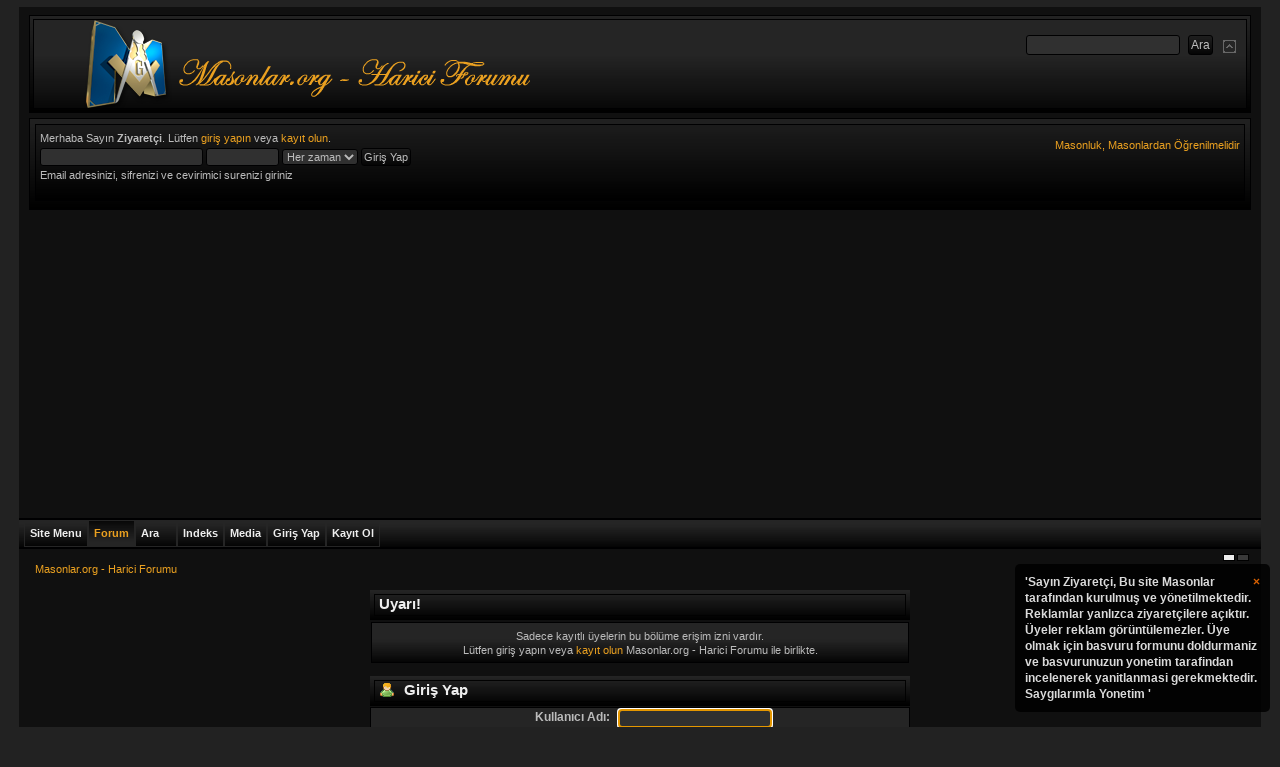

--- FILE ---
content_type: text/html; charset=utf-8
request_url: https://www.google.com/recaptcha/api2/aframe
body_size: 267
content:
<!DOCTYPE HTML><html><head><meta http-equiv="content-type" content="text/html; charset=UTF-8"></head><body><script nonce="j9pbo1R9jtQqYo33HjiOSA">/** Anti-fraud and anti-abuse applications only. See google.com/recaptcha */ try{var clients={'sodar':'https://pagead2.googlesyndication.com/pagead/sodar?'};window.addEventListener("message",function(a){try{if(a.source===window.parent){var b=JSON.parse(a.data);var c=clients[b['id']];if(c){var d=document.createElement('img');d.src=c+b['params']+'&rc='+(localStorage.getItem("rc::a")?sessionStorage.getItem("rc::b"):"");window.document.body.appendChild(d);sessionStorage.setItem("rc::e",parseInt(sessionStorage.getItem("rc::e")||0)+1);localStorage.setItem("rc::h",'1769459030248');}}}catch(b){}});window.parent.postMessage("_grecaptcha_ready", "*");}catch(b){}</script></body></html>